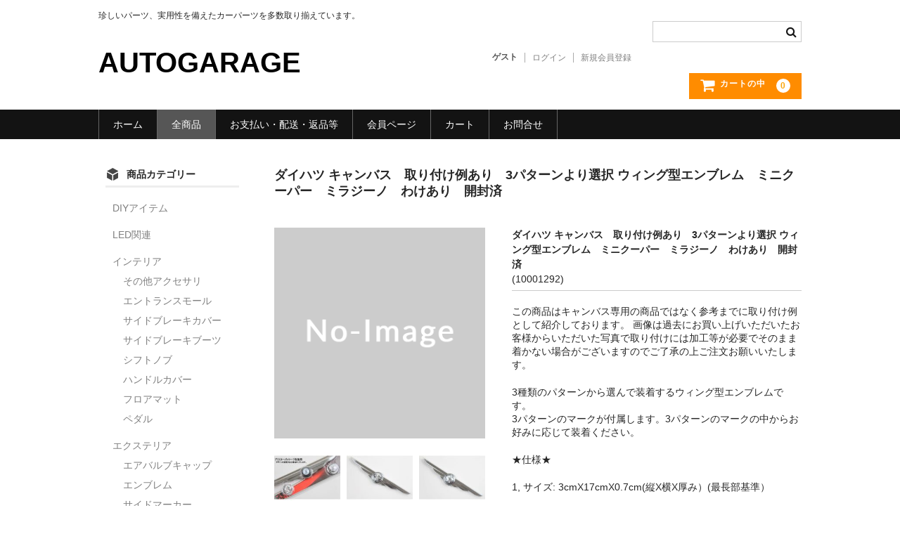

--- FILE ---
content_type: text/html; charset=UTF-8
request_url: https://autogarage11.com/2022/02/18/%E3%83%86%E3%82%B9%E3%83%88-646/
body_size: 14298
content:
<!DOCTYPE html>
<html dir="ltr" lang="ja"
	prefix="og: https://ogp.me/ns#" >

<head>
	<meta charset="UTF-8" />
	<meta name="viewport" content="width=device-width, user-scalable=no">
	<meta name="format-detection" content="telephone=no"/>

	<title>ダイハツ キャンバス 取り付け例あり 3パターンより選択 ウィング型エンブレム ミニクーパー ミラジーノ わけあり 開封済 - AUTOGARAGE</title>

		<!-- All in One SEO 4.3.9 - aioseo.com -->
		<meta name="description" content="この商品はキャンバス専用の商品ではなく参考までに取り付け例として紹介しております。 画像は過去にお買い上げいた" />
		<meta name="robots" content="max-image-preview:large" />
		<link rel="canonical" href="https://autogarage11.com/2022/02/18/%e3%83%86%e3%82%b9%e3%83%88-646/" />
		<meta name="generator" content="All in One SEO (AIOSEO) 4.3.9" />
		<meta property="og:locale" content="ja_JP" />
		<meta property="og:site_name" content="AUTOGARAGE - 珍しいパーツ、実用性を備えたカーパーツを多数取り揃えています。" />
		<meta property="og:type" content="article" />
		<meta property="og:title" content="ダイハツ キャンバス 取り付け例あり 3パターンより選択 ウィング型エンブレム ミニクーパー ミラジーノ わけあり 開封済 - AUTOGARAGE" />
		<meta property="og:description" content="この商品はキャンバス専用の商品ではなく参考までに取り付け例として紹介しております。 画像は過去にお買い上げいた" />
		<meta property="og:url" content="https://autogarage11.com/2022/02/18/%e3%83%86%e3%82%b9%e3%83%88-646/" />
		<meta property="article:published_time" content="2022-02-18T04:32:00+00:00" />
		<meta property="article:modified_time" content="2022-02-18T04:32:00+00:00" />
		<meta name="twitter:card" content="summary_large_image" />
		<meta name="twitter:title" content="ダイハツ キャンバス 取り付け例あり 3パターンより選択 ウィング型エンブレム ミニクーパー ミラジーノ わけあり 開封済 - AUTOGARAGE" />
		<meta name="twitter:description" content="この商品はキャンバス専用の商品ではなく参考までに取り付け例として紹介しております。 画像は過去にお買い上げいた" />
		<script type="application/ld+json" class="aioseo-schema">
			{"@context":"https:\/\/schema.org","@graph":[{"@type":"BlogPosting","@id":"https:\/\/autogarage11.com\/2022\/02\/18\/%e3%83%86%e3%82%b9%e3%83%88-646\/#blogposting","name":"\u30c0\u30a4\u30cf\u30c4 \u30ad\u30e3\u30f3\u30d0\u30b9 \u53d6\u308a\u4ed8\u3051\u4f8b\u3042\u308a 3\u30d1\u30bf\u30fc\u30f3\u3088\u308a\u9078\u629e \u30a6\u30a3\u30f3\u30b0\u578b\u30a8\u30f3\u30d6\u30ec\u30e0 \u30df\u30cb\u30af\u30fc\u30d1\u30fc \u30df\u30e9\u30b8\u30fc\u30ce \u308f\u3051\u3042\u308a \u958b\u5c01\u6e08 - AUTOGARAGE","headline":"\u30c0\u30a4\u30cf\u30c4 \u30ad\u30e3\u30f3\u30d0\u30b9\u3000\u53d6\u308a\u4ed8\u3051\u4f8b\u3042\u308a\u30003\u30d1\u30bf\u30fc\u30f3\u3088\u308a\u9078\u629e \u30a6\u30a3\u30f3\u30b0\u578b\u30a8\u30f3\u30d6\u30ec\u30e0\u3000\u30df\u30cb\u30af\u30fc\u30d1\u30fc\u3000\u30df\u30e9\u30b8\u30fc\u30ce\u3000\u308f\u3051\u3042\u308a\u3000\u958b\u5c01\u6e08","author":{"@id":"https:\/\/autogarage11.com\/author\/autogarage\/#author"},"publisher":{"@id":"https:\/\/autogarage11.com\/#organization"},"datePublished":"2022-02-18T04:32:00+09:00","dateModified":"2022-02-18T04:32:00+09:00","inLanguage":"ja","mainEntityOfPage":{"@id":"https:\/\/autogarage11.com\/2022\/02\/18\/%e3%83%86%e3%82%b9%e3%83%88-646\/#webpage"},"isPartOf":{"@id":"https:\/\/autogarage11.com\/2022\/02\/18\/%e3%83%86%e3%82%b9%e3%83%88-646\/#webpage"},"articleSection":"\u30a8\u30af\u30b9\u30c6\u30ea\u30a2, \u30a8\u30f3\u30d6\u30ec\u30e0, \u5168\u5546\u54c1"},{"@type":"BreadcrumbList","@id":"https:\/\/autogarage11.com\/2022\/02\/18\/%e3%83%86%e3%82%b9%e3%83%88-646\/#breadcrumblist","itemListElement":[{"@type":"ListItem","@id":"https:\/\/autogarage11.com\/#listItem","position":1,"item":{"@type":"WebPage","@id":"https:\/\/autogarage11.com\/","name":"\u30db\u30fc\u30e0","description":"\u8eca\u306e\u30d1\u30fc\u30c4\u5c02\u9580\u5e97\u3067\u3059\u3002","url":"https:\/\/autogarage11.com\/"},"nextItem":"https:\/\/autogarage11.com\/2022\/#listItem"},{"@type":"ListItem","@id":"https:\/\/autogarage11.com\/2022\/#listItem","position":2,"item":{"@type":"WebPage","@id":"https:\/\/autogarage11.com\/2022\/","name":"2022","url":"https:\/\/autogarage11.com\/2022\/"},"nextItem":"https:\/\/autogarage11.com\/2022\/02\/#listItem","previousItem":"https:\/\/autogarage11.com\/#listItem"},{"@type":"ListItem","@id":"https:\/\/autogarage11.com\/2022\/02\/#listItem","position":3,"item":{"@type":"WebPage","@id":"https:\/\/autogarage11.com\/2022\/02\/","name":"February","url":"https:\/\/autogarage11.com\/2022\/02\/"},"nextItem":"https:\/\/autogarage11.com\/2022\/02\/18\/#listItem","previousItem":"https:\/\/autogarage11.com\/2022\/#listItem"},{"@type":"ListItem","@id":"https:\/\/autogarage11.com\/2022\/02\/18\/#listItem","position":4,"item":{"@type":"WebPage","@id":"https:\/\/autogarage11.com\/2022\/02\/18\/","name":"18","url":"https:\/\/autogarage11.com\/2022\/02\/18\/"},"nextItem":"https:\/\/autogarage11.com\/2022\/02\/18\/%e3%83%86%e3%82%b9%e3%83%88-646\/#listItem","previousItem":"https:\/\/autogarage11.com\/2022\/02\/#listItem"},{"@type":"ListItem","@id":"https:\/\/autogarage11.com\/2022\/02\/18\/%e3%83%86%e3%82%b9%e3%83%88-646\/#listItem","position":5,"item":{"@type":"WebPage","@id":"https:\/\/autogarage11.com\/2022\/02\/18\/%e3%83%86%e3%82%b9%e3%83%88-646\/","name":"\u30c0\u30a4\u30cf\u30c4 \u30ad\u30e3\u30f3\u30d0\u30b9\u3000\u53d6\u308a\u4ed8\u3051\u4f8b\u3042\u308a\u30003\u30d1\u30bf\u30fc\u30f3\u3088\u308a\u9078\u629e \u30a6\u30a3\u30f3\u30b0\u578b\u30a8\u30f3\u30d6\u30ec\u30e0\u3000\u30df\u30cb\u30af\u30fc\u30d1\u30fc\u3000\u30df\u30e9\u30b8\u30fc\u30ce\u3000\u308f\u3051\u3042\u308a\u3000\u958b\u5c01\u6e08","description":"\u3053\u306e\u5546\u54c1\u306f\u30ad\u30e3\u30f3\u30d0\u30b9\u5c02\u7528\u306e\u5546\u54c1\u3067\u306f\u306a\u304f\u53c2\u8003\u307e\u3067\u306b\u53d6\u308a\u4ed8\u3051\u4f8b\u3068\u3057\u3066\u7d39\u4ecb\u3057\u3066\u304a\u308a\u307e\u3059\u3002 \u753b\u50cf\u306f\u904e\u53bb\u306b\u304a\u8cb7\u3044\u4e0a\u3052\u3044\u305f","url":"https:\/\/autogarage11.com\/2022\/02\/18\/%e3%83%86%e3%82%b9%e3%83%88-646\/"},"previousItem":"https:\/\/autogarage11.com\/2022\/02\/18\/#listItem"}]},{"@type":"Organization","@id":"https:\/\/autogarage11.com\/#organization","name":"AUTOGARAGE","url":"https:\/\/autogarage11.com\/"},{"@type":"Person","@id":"https:\/\/autogarage11.com\/author\/autogarage\/#author","url":"https:\/\/autogarage11.com\/author\/autogarage\/","name":"AUTOGARAGE","image":{"@type":"ImageObject","@id":"https:\/\/autogarage11.com\/2022\/02\/18\/%e3%83%86%e3%82%b9%e3%83%88-646\/#authorImage","url":"https:\/\/secure.gravatar.com\/avatar\/796ca4bc7e99ef1771cbdda8a398f581b2a5f3fae3d8e2ae14ab70842d3bbd34?s=96&d=mm&r=g","width":96,"height":96,"caption":"AUTOGARAGE"}},{"@type":"WebPage","@id":"https:\/\/autogarage11.com\/2022\/02\/18\/%e3%83%86%e3%82%b9%e3%83%88-646\/#webpage","url":"https:\/\/autogarage11.com\/2022\/02\/18\/%e3%83%86%e3%82%b9%e3%83%88-646\/","name":"\u30c0\u30a4\u30cf\u30c4 \u30ad\u30e3\u30f3\u30d0\u30b9 \u53d6\u308a\u4ed8\u3051\u4f8b\u3042\u308a 3\u30d1\u30bf\u30fc\u30f3\u3088\u308a\u9078\u629e \u30a6\u30a3\u30f3\u30b0\u578b\u30a8\u30f3\u30d6\u30ec\u30e0 \u30df\u30cb\u30af\u30fc\u30d1\u30fc \u30df\u30e9\u30b8\u30fc\u30ce \u308f\u3051\u3042\u308a \u958b\u5c01\u6e08 - AUTOGARAGE","description":"\u3053\u306e\u5546\u54c1\u306f\u30ad\u30e3\u30f3\u30d0\u30b9\u5c02\u7528\u306e\u5546\u54c1\u3067\u306f\u306a\u304f\u53c2\u8003\u307e\u3067\u306b\u53d6\u308a\u4ed8\u3051\u4f8b\u3068\u3057\u3066\u7d39\u4ecb\u3057\u3066\u304a\u308a\u307e\u3059\u3002 \u753b\u50cf\u306f\u904e\u53bb\u306b\u304a\u8cb7\u3044\u4e0a\u3052\u3044\u305f","inLanguage":"ja","isPartOf":{"@id":"https:\/\/autogarage11.com\/#website"},"breadcrumb":{"@id":"https:\/\/autogarage11.com\/2022\/02\/18\/%e3%83%86%e3%82%b9%e3%83%88-646\/#breadcrumblist"},"author":{"@id":"https:\/\/autogarage11.com\/author\/autogarage\/#author"},"creator":{"@id":"https:\/\/autogarage11.com\/author\/autogarage\/#author"},"datePublished":"2022-02-18T04:32:00+09:00","dateModified":"2022-02-18T04:32:00+09:00"},{"@type":"WebSite","@id":"https:\/\/autogarage11.com\/#website","url":"https:\/\/autogarage11.com\/","name":"AUTOGARAGE","description":"\u73cd\u3057\u3044\u30d1\u30fc\u30c4\u3001\u5b9f\u7528\u6027\u3092\u5099\u3048\u305f\u30ab\u30fc\u30d1\u30fc\u30c4\u3092\u591a\u6570\u53d6\u308a\u63c3\u3048\u3066\u3044\u307e\u3059\u3002","inLanguage":"ja","publisher":{"@id":"https:\/\/autogarage11.com\/#organization"}}]}
		</script>
		<!-- All in One SEO -->

<link rel="alternate" type="application/rss+xml" title="AUTOGARAGE &raquo; ダイハツ キャンバス　取り付け例あり　3パターンより選択 ウィング型エンブレム　ミニクーパー　ミラジーノ　わけあり　開封済 のコメントのフィード" href="https://autogarage11.com/2022/02/18/%e3%83%86%e3%82%b9%e3%83%88-646/feed/" />
<link rel="alternate" title="oEmbed (JSON)" type="application/json+oembed" href="https://autogarage11.com/wp-json/oembed/1.0/embed?url=https%3A%2F%2Fautogarage11.com%2F2022%2F02%2F18%2F%25e3%2583%2586%25e3%2582%25b9%25e3%2583%2588-646%2F" />
<link rel="alternate" title="oEmbed (XML)" type="text/xml+oembed" href="https://autogarage11.com/wp-json/oembed/1.0/embed?url=https%3A%2F%2Fautogarage11.com%2F2022%2F02%2F18%2F%25e3%2583%2586%25e3%2582%25b9%25e3%2583%2588-646%2F&#038;format=xml" />
		<!-- This site uses the Google Analytics by MonsterInsights plugin v8.15 - Using Analytics tracking - https://www.monsterinsights.com/ -->
		<!-- Note: MonsterInsights is not currently configured on this site. The site owner needs to authenticate with Google Analytics in the MonsterInsights settings panel. -->
					<!-- No UA code set -->
				<!-- / Google Analytics by MonsterInsights -->
		<style id='wp-img-auto-sizes-contain-inline-css' type='text/css'>
img:is([sizes=auto i],[sizes^="auto," i]){contain-intrinsic-size:3000px 1500px}
/*# sourceURL=wp-img-auto-sizes-contain-inline-css */
</style>
<style id='wp-emoji-styles-inline-css' type='text/css'>

	img.wp-smiley, img.emoji {
		display: inline !important;
		border: none !important;
		box-shadow: none !important;
		height: 1em !important;
		width: 1em !important;
		margin: 0 0.07em !important;
		vertical-align: -0.1em !important;
		background: none !important;
		padding: 0 !important;
	}
/*# sourceURL=wp-emoji-styles-inline-css */
</style>
<style id='wp-block-library-inline-css' type='text/css'>
:root{--wp-block-synced-color:#7a00df;--wp-block-synced-color--rgb:122,0,223;--wp-bound-block-color:var(--wp-block-synced-color);--wp-editor-canvas-background:#ddd;--wp-admin-theme-color:#007cba;--wp-admin-theme-color--rgb:0,124,186;--wp-admin-theme-color-darker-10:#006ba1;--wp-admin-theme-color-darker-10--rgb:0,107,160.5;--wp-admin-theme-color-darker-20:#005a87;--wp-admin-theme-color-darker-20--rgb:0,90,135;--wp-admin-border-width-focus:2px}@media (min-resolution:192dpi){:root{--wp-admin-border-width-focus:1.5px}}.wp-element-button{cursor:pointer}:root .has-very-light-gray-background-color{background-color:#eee}:root .has-very-dark-gray-background-color{background-color:#313131}:root .has-very-light-gray-color{color:#eee}:root .has-very-dark-gray-color{color:#313131}:root .has-vivid-green-cyan-to-vivid-cyan-blue-gradient-background{background:linear-gradient(135deg,#00d084,#0693e3)}:root .has-purple-crush-gradient-background{background:linear-gradient(135deg,#34e2e4,#4721fb 50%,#ab1dfe)}:root .has-hazy-dawn-gradient-background{background:linear-gradient(135deg,#faaca8,#dad0ec)}:root .has-subdued-olive-gradient-background{background:linear-gradient(135deg,#fafae1,#67a671)}:root .has-atomic-cream-gradient-background{background:linear-gradient(135deg,#fdd79a,#004a59)}:root .has-nightshade-gradient-background{background:linear-gradient(135deg,#330968,#31cdcf)}:root .has-midnight-gradient-background{background:linear-gradient(135deg,#020381,#2874fc)}:root{--wp--preset--font-size--normal:16px;--wp--preset--font-size--huge:42px}.has-regular-font-size{font-size:1em}.has-larger-font-size{font-size:2.625em}.has-normal-font-size{font-size:var(--wp--preset--font-size--normal)}.has-huge-font-size{font-size:var(--wp--preset--font-size--huge)}.has-text-align-center{text-align:center}.has-text-align-left{text-align:left}.has-text-align-right{text-align:right}.has-fit-text{white-space:nowrap!important}#end-resizable-editor-section{display:none}.aligncenter{clear:both}.items-justified-left{justify-content:flex-start}.items-justified-center{justify-content:center}.items-justified-right{justify-content:flex-end}.items-justified-space-between{justify-content:space-between}.screen-reader-text{border:0;clip-path:inset(50%);height:1px;margin:-1px;overflow:hidden;padding:0;position:absolute;width:1px;word-wrap:normal!important}.screen-reader-text:focus{background-color:#ddd;clip-path:none;color:#444;display:block;font-size:1em;height:auto;left:5px;line-height:normal;padding:15px 23px 14px;text-decoration:none;top:5px;width:auto;z-index:100000}html :where(.has-border-color){border-style:solid}html :where([style*=border-top-color]){border-top-style:solid}html :where([style*=border-right-color]){border-right-style:solid}html :where([style*=border-bottom-color]){border-bottom-style:solid}html :where([style*=border-left-color]){border-left-style:solid}html :where([style*=border-width]){border-style:solid}html :where([style*=border-top-width]){border-top-style:solid}html :where([style*=border-right-width]){border-right-style:solid}html :where([style*=border-bottom-width]){border-bottom-style:solid}html :where([style*=border-left-width]){border-left-style:solid}html :where(img[class*=wp-image-]){height:auto;max-width:100%}:where(figure){margin:0 0 1em}html :where(.is-position-sticky){--wp-admin--admin-bar--position-offset:var(--wp-admin--admin-bar--height,0px)}@media screen and (max-width:600px){html :where(.is-position-sticky){--wp-admin--admin-bar--position-offset:0px}}
/*# sourceURL=/wp-includes/css/dist/block-library/common.min.css */
</style>
<style id='classic-theme-styles-inline-css' type='text/css'>
/*! This file is auto-generated */
.wp-block-button__link{color:#fff;background-color:#32373c;border-radius:9999px;box-shadow:none;text-decoration:none;padding:calc(.667em + 2px) calc(1.333em + 2px);font-size:1.125em}.wp-block-file__button{background:#32373c;color:#fff;text-decoration:none}
/*# sourceURL=/wp-includes/css/classic-themes.min.css */
</style>
<link rel='stylesheet' id='wc-basic-style-css' href='https://autogarage11.com/wp-content/themes/welcart_basic/style.css?ver=1.0' type='text/css' media='all' />
<link rel='stylesheet' id='font-awesome-css' href='https://autogarage11.com/wp-content/themes/welcart_basic/font-awesome/font-awesome.min.css?ver=1.0' type='text/css' media='all' />
<link rel='stylesheet' id='luminous-basic-css-css' href='https://autogarage11.com/wp-content/themes/welcart_basic/css/luminous-basic.css?ver=1.0' type='text/css' media='all' />
<link rel='stylesheet' id='usces_default_css-css' href='https://autogarage11.com/wp-content/plugins/usc-e-shop/css/usces_default.css?ver=2.8.23.2309251' type='text/css' media='all' />
<link rel='stylesheet' id='dashicons-css' href='https://autogarage11.com/wp-includes/css/dashicons.min.css?ver=6.9' type='text/css' media='all' />
<link rel='stylesheet' id='theme_cart_css-css' href='https://autogarage11.com/wp-content/themes/welcart_basic/usces_cart.css?ver=2.8.23.2309251' type='text/css' media='all' />
<script type="text/javascript" src="https://autogarage11.com/wp-includes/js/jquery/jquery.min.js?ver=3.7.1" id="jquery-core-js"></script>
<script type="text/javascript" src="https://autogarage11.com/wp-includes/js/jquery/jquery-migrate.min.js?ver=3.4.1" id="jquery-migrate-js"></script>
<script type="text/javascript" src="https://autogarage11.com/wp-content/themes/welcart_basic/js/front-customized.js?ver=1.0" id="wc-basic-js-js"></script>
<link rel="https://api.w.org/" href="https://autogarage11.com/wp-json/" /><link rel="alternate" title="JSON" type="application/json" href="https://autogarage11.com/wp-json/wp/v2/posts/6034" /><link rel="EditURI" type="application/rsd+xml" title="RSD" href="https://autogarage11.com/xmlrpc.php?rsd" />
<meta name="generator" content="WordPress 6.9" />
<link rel='shortlink' href='https://autogarage11.com/?p=6034' />

<meta property="og:title" content="ダイハツ キャンバス　取り付け例あり　3パターンより選択 ウィング型エンブレム　ミニクーパー　ミラジーノ　わけあり　開封済">
<meta property="og:type" content="product">
<meta property="og:description" content="ダイハツ キャンバス　取り付け例あり　3パターンより選択 ウィング型エンブレム　ミニクーパー　ミラジーノ　わけあり　開封済">
<meta property="og:url" content="https://autogarage11.com/2022/02/18/%e3%83%86%e3%82%b9%e3%83%88-646/">
<meta property="og:image" content="">
<meta property="og:site_name" content="AUTOGARAGE"><link rel="icon" href="https://autogarage11.com/wp-content/uploads/2022/02/cropped-image-1-32x32.png" sizes="32x32" />
<link rel="icon" href="https://autogarage11.com/wp-content/uploads/2022/02/cropped-image-1-192x192.png" sizes="192x192" />
<link rel="apple-touch-icon" href="https://autogarage11.com/wp-content/uploads/2022/02/cropped-image-1-180x180.png" />
<meta name="msapplication-TileImage" content="https://autogarage11.com/wp-content/uploads/2022/02/cropped-image-1-270x270.png" />
</head>

<body class="wp-singular post-template-default single single-post postid-6034 single-format-standard wp-theme-welcart_basic">

	
	<header id="masthead" class="site-header" role="banner">

		<div class="inner cf">

			<p class="site-description">珍しいパーツ、実用性を備えたカーパーツを多数取り揃えています。</p>
						<div class="site-title"><a href="https://autogarage11.com/" title="AUTOGARAGE" rel="home">AUTOGARAGE</a></div>

						
			<div class="snav cf">

				<div class="search-box">
					<i class="fa fa-search"></i>
					<form role="search" method="get" action="https://autogarage11.com/" >
		<div class="s-box">
			<input type="text" value="" name="s" id="head-s-text" class="search-text" />
			<input type="submit" id="head-s-submit" class="searchsubmit" value="&#xf002;" />
		</div>
    </form>				
				</div>

								<div class="membership">
					<i class="fa fa-user"></i>
					<ul class="cf">
																			<li>ゲスト</li>
							<li><a href="https://autogarage11.com/usces-member/?usces_page=login" class="usces_login_a">ログイン</a></li>
							<li><a href="https://autogarage11.com/usces-member/?usces_page=newmember">新規会員登録</a></li>
																	</ul>
				</div>
				
				<div class="incart-btn">
					<a href="https://autogarage11.com/usces-cart/"><i class="fa fa-shopping-cart"><span>カートの中</span></i><span class="total-quant">0</span></a>
				</div>
			</div><!-- .snav -->

			
		</div><!-- .inner -->

		
		<nav id="site-navigation" class="main-navigation" role="navigation">
			<label for="panel"><span></span></label>
			<input type="checkbox" id="panel" class="on-off" />
			<div class="nav-menu-open"><ul id="menu-%e6%96%b0%e3%83%a1%e3%83%8b%e3%83%a5%e3%83%bc" class="header-nav-container cf"><li id="menu-item-173" class="menu-item menu-item-type-custom menu-item-object-custom menu-item-home menu-item-173"><a href="https://autogarage11.com/">ホーム</a></li>
<li id="menu-item-7005" class="menu-item menu-item-type-taxonomy menu-item-object-category current-post-ancestor current-menu-parent current-post-parent menu-item-has-children menu-item-7005"><a href="https://autogarage11.com/category/item/">全商品</a>
<ul class="sub-menu">
	<li id="menu-item-7006" class="menu-item menu-item-type-taxonomy menu-item-object-category current-post-ancestor current-menu-parent current-post-parent menu-item-7006"><a href="https://autogarage11.com/category/item/itemgenre/%e3%82%a8%e3%82%af%e3%82%b9%e3%83%86%e3%83%aa%e3%82%a2/">エクステリア</a></li>
	<li id="menu-item-7007" class="menu-item menu-item-type-taxonomy menu-item-object-category menu-item-7007"><a href="https://autogarage11.com/category/item/itemgenre/%e3%82%a4%e3%83%b3%e3%83%86%e3%83%aa%e3%82%a2/">インテリア</a></li>
</ul>
</li>
<li id="menu-item-165" class="menu-item menu-item-type-post_type menu-item-object-page menu-item-165"><a href="https://autogarage11.com/%e3%81%8a%e6%94%af%e6%89%95%e6%96%b9%e6%b3%95/">お支払い・配送・返品等</a></li>
<li id="menu-item-166" class="menu-item menu-item-type-post_type menu-item-object-page menu-item-166"><a href="https://autogarage11.com/usces-member/">会員ページ</a></li>
<li id="menu-item-168" class="menu-item menu-item-type-post_type menu-item-object-page menu-item-168"><a href="https://autogarage11.com/usces-cart/">カート</a></li>
<li id="menu-item-164" class="menu-item menu-item-type-post_type menu-item-object-page menu-item-164"><a href="https://autogarage11.com/%e3%81%8a%e5%95%8f%e5%90%88%e3%81%9b/">お問合せ</a></li>
</ul></div>		</nav><!-- #site-navigation -->

		
	</header><!-- #masthead -->

	
	
	<div id="main" class="wrapper two-column left-set">

<div id="primary" class="site-content">
	<div id="content" role="main">

	
		<article class="post-6034 post type-post status-publish format-standard category-20 category-26 category-item" id="post-6034">

			<header class="item-header">
				<h1 class="item_page_title">ダイハツ キャンバス　取り付け例あり　3パターンより選択 ウィング型エンブレム　ミニクーパー　ミラジーノ　わけあり　開封済</h1>
			</header><!-- .item-header -->

			<div class="storycontent">

									
				<div id="itempage">

					<div id="img-box">

						<div class="itemimg">
							<a href="" ><img width="48" height="64" src="https://autogarage11.com/wp-content/themes/welcart_basic/images/crystal/default.png" class="attachment-335x335 size-335x335" alt="10001292" decoding="async" /></a>
													</div>

												<div class="itemsubimg">
													<a href="https://autogarage11.com/wp-content/uploads/2023/06/10001292__2.jpg" ><img width="135" height="135" src="https://autogarage11.com/wp-content/uploads/2023/06/10001292__2-150x150.jpg" class="attachment-135x135 size-135x135" alt="10001292" decoding="async" srcset="https://autogarage11.com/wp-content/uploads/2023/06/10001292__2-150x150.jpg 150w, https://autogarage11.com/wp-content/uploads/2023/06/10001292__2-300x300.jpg 300w, https://autogarage11.com/wp-content/uploads/2023/06/10001292__2.jpg 600w" sizes="(max-width: 135px) 100vw, 135px" /></a>
													<a href="https://autogarage11.com/wp-content/uploads/2023/06/10001292__3.jpg" ><img width="135" height="135" src="https://autogarage11.com/wp-content/uploads/2023/06/10001292__3-150x150.jpg" class="attachment-135x135 size-135x135" alt="10001292" decoding="async" srcset="https://autogarage11.com/wp-content/uploads/2023/06/10001292__3-150x150.jpg 150w, https://autogarage11.com/wp-content/uploads/2023/06/10001292__3-300x300.jpg 300w, https://autogarage11.com/wp-content/uploads/2023/06/10001292__3.jpg 600w" sizes="(max-width: 135px) 100vw, 135px" /></a>
													<a href="https://autogarage11.com/wp-content/uploads/2023/06/10001292__4.jpg" ><img width="135" height="135" src="https://autogarage11.com/wp-content/uploads/2023/06/10001292__4-150x150.jpg" class="attachment-135x135 size-135x135" alt="10001292" decoding="async" loading="lazy" srcset="https://autogarage11.com/wp-content/uploads/2023/06/10001292__4-150x150.jpg 150w, https://autogarage11.com/wp-content/uploads/2023/06/10001292__4-300x300.jpg 300w, https://autogarage11.com/wp-content/uploads/2023/06/10001292__4.jpg 600w" sizes="auto, (max-width: 135px) 100vw, 135px" /></a>
													<a href="https://autogarage11.com/wp-content/uploads/2023/06/10001292__5.jpg" ><img width="135" height="135" src="https://autogarage11.com/wp-content/uploads/2023/06/10001292__5-150x150.jpg" class="attachment-135x135 size-135x135" alt="10001292" decoding="async" loading="lazy" srcset="https://autogarage11.com/wp-content/uploads/2023/06/10001292__5-150x150.jpg 150w, https://autogarage11.com/wp-content/uploads/2023/06/10001292__5-300x300.jpg 300w, https://autogarage11.com/wp-content/uploads/2023/06/10001292__5.jpg 600w" sizes="auto, (max-width: 135px) 100vw, 135px" /></a>
												</div>
						
					</div><!-- #img-box -->

					<div class="detail-box">
						<h2 class="item-name">ダイハツ キャンバス　取り付け例あり　3パターンより選択 ウィング型エンブレム　ミニクーパー　ミラジーノ　わけあり　開封済</h2>
						<div class="itemcode">(10001292)</div>
												<div class="item-description">
							<p>この商品はキャンバス専用の商品ではなく参考までに取り付け例として紹介しております。 画像は過去にお買い上げいただいたお客様からいただいた写真で取り付けには加工等が必要でそのまま 着かない場合がございますのでご了承の上ご注文お願いいたします。</p>
<p>3種類のパターンから選んで装着するウィング型エンブレムです。<br />
3パターンのマークが付属します。3パターンのマークの中からお好みに応じて装着ください。</p>
<p>★仕様★</p>
<p>1, サイズ: 3cmX17cmX0.7cm(縦X横X厚み）(最長部基準）</p>
<p>2, 素材：プラスチック</p>
<p>3, 裏面の両面テープで簡単取り付けできます。</p>
<p>4, 値段重視の方は普通郵便発送が可能です。（ただし輸送時の破損紛失時補償はございませんのでご承知の上ご指定ください。）代引きの場合は普通郵便代引きが一番お安い発送方法となります。</p>
						</div>

											</div><!-- .detail-box -->

					<div class="item-info">

						
						<form action="https://autogarage11.com/usces-cart/" method="post">

													<div class="skuform">
								
								
								
								<div class="field">
									<div class="zaikostatus">在庫状態 : 在庫有り</div>

									
									<div class="field_price">
																			¥1,380<em class="tax">（税込）</em>									</div>
																	</div>

																<div class="c-box">
									<span class="quantity">数量<input name="quant[6034][1]" type="text" id="quant[6034][1]" class="skuquantity" value="1" onKeyDown="if (event.keyCode == 13) {return false;}" /></span>
									<span class="cart-button"><input name="zaikonum[6034][1]" type="hidden" id="zaikonum[6034][1]" value="94" />
<input name="zaiko[6034][1]" type="hidden" id="zaiko[6034][1]" value="0" />
<input name="gptekiyo[6034][1]" type="hidden" id="gptekiyo[6034][1]" value="0" />
<input name="skuPrice[6034][1]" type="hidden" id="skuPrice[6034][1]" value="1380" />
<input name="inCart[6034][1]" type="submit" id="inCart[6034][1]" class="skubutton" value="&#xf07a;&nbsp;&nbsp;カートへ入れる" onclick="return uscesCart.intoCart( '6034','1' )" /><input name="usces_referer" type="hidden" value="/2022/02/18/%E3%83%86%E3%82%B9%E3%83%88-646/" />
</span>
								</div>
																<div class="error_message"></div>
							</div><!-- .skuform -->
						
													</form>
						
					</div><!-- .item-info -->

					
				</div><!-- #itemspage -->
			</div><!-- .storycontent -->

		</article>

	
	</div><!-- #content -->
</div><!-- #primary -->


<aside id="secondary" class="widget-area" role="complementary">


	<section id="welcart_category-3" class="widget widget_welcart_category"><h3 class="widget_title"><img src="https://autogarage11.com/wp-content/themes/welcart_basic/images/category.png" alt="商品カテゴリー" />商品カテゴリー</h3>
		<ul class="ucart_widget_body">
			<li class="cat-item cat-item-29"><a href="https://autogarage11.com/category/item/itemgenre/diy%e3%82%a2%e3%82%a4%e3%83%86%e3%83%a0/">DIYアイテム</a>
</li>
	<li class="cat-item cat-item-30"><a href="https://autogarage11.com/category/item/itemgenre/led%e9%96%a2%e9%80%a3/">LED関連</a>
</li>
	<li class="cat-item cat-item-10"><a href="https://autogarage11.com/category/item/itemgenre/%e3%82%a4%e3%83%b3%e3%83%86%e3%83%aa%e3%82%a2/">インテリア</a>
<ul class='children'>
	<li class="cat-item cat-item-19"><a href="https://autogarage11.com/category/item/itemgenre/%e3%82%a4%e3%83%b3%e3%83%86%e3%83%aa%e3%82%a2/%e3%81%9d%e3%81%ae%e4%bb%96%e3%82%a2%e3%82%af%e3%82%bb%e3%82%b5%e3%83%aa/">その他アクセサリ</a>
</li>
	<li class="cat-item cat-item-17"><a href="https://autogarage11.com/category/item/itemgenre/%e3%82%a4%e3%83%b3%e3%83%86%e3%83%aa%e3%82%a2/%e3%82%a8%e3%83%b3%e3%83%88%e3%83%a9%e3%83%b3%e3%82%b9%e3%83%a2%e3%83%bc%e3%83%ab/">エントランスモール</a>
</li>
	<li class="cat-item cat-item-13"><a href="https://autogarage11.com/category/item/itemgenre/%e3%82%a4%e3%83%b3%e3%83%86%e3%83%aa%e3%82%a2/%e3%82%b5%e3%82%a4%e3%83%89%e3%83%96%e3%83%ac%e3%83%bc%e3%82%ad%e3%82%ab%e3%83%90%e3%83%bc/">サイドブレーキカバー</a>
</li>
	<li class="cat-item cat-item-14"><a href="https://autogarage11.com/category/item/itemgenre/%e3%82%a4%e3%83%b3%e3%83%86%e3%83%aa%e3%82%a2/%e3%82%b5%e3%82%a4%e3%83%89%e3%83%96%e3%83%ac%e3%83%bc%e3%82%ad%e3%83%96%e3%83%bc%e3%83%84/">サイドブレーキブーツ</a>
</li>
	<li class="cat-item cat-item-11"><a href="https://autogarage11.com/category/item/itemgenre/%e3%82%a4%e3%83%b3%e3%83%86%e3%83%aa%e3%82%a2/%e3%82%b7%e3%83%95%e3%83%88%e3%83%8e%e3%83%96/">シフトノブ</a>
</li>
	<li class="cat-item cat-item-16"><a href="https://autogarage11.com/category/item/itemgenre/%e3%82%a4%e3%83%b3%e3%83%86%e3%83%aa%e3%82%a2/%e3%83%8f%e3%83%b3%e3%83%89%e3%83%ab%e3%82%ab%e3%83%90%e3%83%bc/">ハンドルカバー</a>
</li>
	<li class="cat-item cat-item-18"><a href="https://autogarage11.com/category/item/itemgenre/%e3%82%a4%e3%83%b3%e3%83%86%e3%83%aa%e3%82%a2/%e3%83%95%e3%83%ad%e3%82%a2%e3%83%9e%e3%83%83%e3%83%88/">フロアマット</a>
</li>
	<li class="cat-item cat-item-12"><a href="https://autogarage11.com/category/item/itemgenre/%e3%82%a4%e3%83%b3%e3%83%86%e3%83%aa%e3%82%a2/%e3%83%9a%e3%83%80%e3%83%ab/">ペダル</a>
</li>
</ul>
</li>
	<li class="cat-item cat-item-20"><a href="https://autogarage11.com/category/item/itemgenre/%e3%82%a8%e3%82%af%e3%82%b9%e3%83%86%e3%83%aa%e3%82%a2/">エクステリア</a>
<ul class='children'>
	<li class="cat-item cat-item-21"><a href="https://autogarage11.com/category/item/itemgenre/%e3%82%a8%e3%82%af%e3%82%b9%e3%83%86%e3%83%aa%e3%82%a2/%e3%82%a8%e3%82%a2%e3%83%90%e3%83%ab%e3%83%96%e3%82%ad%e3%83%a3%e3%83%83%e3%83%97/">エアバルブキャップ</a>
</li>
	<li class="cat-item cat-item-26"><a href="https://autogarage11.com/category/item/itemgenre/%e3%82%a8%e3%82%af%e3%82%b9%e3%83%86%e3%83%aa%e3%82%a2/%e3%82%a8%e3%83%b3%e3%83%96%e3%83%ac%e3%83%a0/">エンブレム</a>
</li>
	<li class="cat-item cat-item-24"><a href="https://autogarage11.com/category/item/itemgenre/%e3%82%a8%e3%82%af%e3%82%b9%e3%83%86%e3%83%aa%e3%82%a2/%e3%82%b5%e3%82%a4%e3%83%89%e3%83%9e%e3%83%bc%e3%82%ab%e3%83%bc/">サイドマーカー</a>
</li>
	<li class="cat-item cat-item-25"><a href="https://autogarage11.com/category/item/itemgenre/%e3%82%a8%e3%82%af%e3%82%b9%e3%83%86%e3%83%aa%e3%82%a2/%e3%83%80%e3%82%af%e3%83%88/">ダクト</a>
</li>
</ul>
</li>
		</ul>

		</section><section id="welcart_calendar-3" class="widget widget_welcart_calendar"><h3 class="widget_title"><img src="https://autogarage11.com/wp-content/themes/welcart_basic/images/calendar.png" alt="営業日カレンダー" />営業日カレンダー</h3>
		<ul class="ucart_calendar_body ucart_widget_body"><li>
		<div class="this-month">
<table cellspacing="0" class="usces_calendar">
<caption>今月(2026年1月)</caption>
<thead>
	<tr>
		<th>日</th>
		<th>月</th>
		<th>火</th>
		<th>水</th>
		<th>木</th>
		<th>金</th>
		<th>土</th>
	</tr>
</thead>
<tbody>
	<tr>
			<td>&nbsp;</td>
					<td>&nbsp;</td>
					<td>&nbsp;</td>
					<td>&nbsp;</td>
					<td >1</td>
					<td >2</td>
					<td >3</td>
				</tr>
	<tr>
			<td >4</td>
					<td >5</td>
					<td >6</td>
					<td >7</td>
					<td >8</td>
					<td >9</td>
					<td >10</td>
				</tr>
	<tr>
			<td >11</td>
					<td >12</td>
					<td >13</td>
					<td >14</td>
					<td >15</td>
					<td >16</td>
					<td >17</td>
				</tr>
	<tr>
			<td >18</td>
					<td >19</td>
					<td >20</td>
					<td >21</td>
					<td >22</td>
					<td >23</td>
					<td >24</td>
				</tr>
	<tr>
			<td >25</td>
					<td >26</td>
					<td >27</td>
					<td >28</td>
					<td >29</td>
					<td >30</td>
					<td  class="businesstoday">31</td>
				</tr>
</tbody>
</table>
</div>
<div class="next-month">
<table cellspacing="0" class="usces_calendar">
<caption>翌月(2026年2月)</caption>
<thead>
	<tr>
		<th>日</th>
		<th>月</th>
		<th>火</th>
		<th>水</th>
		<th>木</th>
		<th>金</th>
		<th>土</th>
	</tr>
</thead>
<tbody>
	<tr>
			<td >1</td>
					<td >2</td>
					<td >3</td>
					<td >4</td>
					<td >5</td>
					<td >6</td>
					<td >7</td>
				</tr>
	<tr>
			<td >8</td>
					<td >9</td>
					<td >10</td>
					<td >11</td>
					<td >12</td>
					<td >13</td>
					<td >14</td>
				</tr>
	<tr>
			<td >15</td>
					<td >16</td>
					<td >17</td>
					<td >18</td>
					<td >19</td>
					<td >20</td>
					<td >21</td>
				</tr>
	<tr>
			<td >22</td>
					<td >23</td>
					<td >24</td>
					<td >25</td>
					<td >26</td>
					<td >27</td>
					<td >28</td>
				</tr>
</tbody>
</table>
</div>
(<span class="business_days_exp_box businessday">&nbsp;&nbsp;&nbsp;&nbsp;</span>&nbsp;&nbsp;発送業務休日)
		</li></ul>

		</section>	
</aside><!-- #secondary -->
</div><!-- #main -->
	
	
		
		<div id="toTop" class="wrap fixed"><a href="#masthead"><i class="fa fa-chevron-circle-up"></i></a></div>
	
		
	<footer id="colophon" role="contentinfo">
	
			
		<nav id="site-info" class="footer-navigation">
			
			
			<div id="footer">
<tr><td  style="width:50%;">
<p>||決済方法||</p>
以下のお支払方法がお選びいただけます。<br>
<p>【銀行振込】<br>
【郵便振替】<br>
【代金引換】</p>
<br>
<p>||配送について||<br>
	【業者】ヤマト運輸or佐川急便or日本郵便<br>
【商品発送のタイミング】<br>
特にご指定がない場合、<br>
銀行振込，郵便振替<br>
	⇒ご入金確認後、3営業日以内に発送いたします。<br>
代金引換<br>
	⇒ご注文確認後、2営業日以内に発送いたします。<br>
<span>【配送希望時間帯をご指定出来ます】</span></p>
<p class="mgt5"><img src="https://image.rakuten.co.jp/autogarage/cabinet/top/footer-time.gif" alt="配送時間" width="70%"></p>
		
		
		
		</td><br>
<td  style="width:50%;">
<p>||返品・キャンセルについて||<br>
お客様都合による商品の返品・キャンセル若しくは交換は承っておりません。<br>
但し、次の場合はこの限りではありません。<br>
　 a. 商品製造上の不良があった場合<br>
　 b. ご注文と異なる商品が配送された場合<br>
　 c. 配送中に商品が破損、汚損していた場合<br>
尚、このような場合、お手数ですが商品到着後7日以内に当店宛てにお申し出下さい。 <br>
代替品がある場合には、商品交換とさせていただきます。<br>
また、不良品の返送及び代替品発送に関わる送料につきましては、当店負担と致します。 </p>
<br>
	<p>||AUTOGARAGEについて||</p>
<p class="shoptime">営業時間：10時～18時</p>
<p class="mgt20">株式会社アウトイン<br>
〒632-0018 奈良県天理市別所町193-1<br>
TEL:<span>050-3506-6309</span> FAX:050-3506-6309<br>
店舗運営責任者:外内　正登<br>
店舗セキュリティ責任者:外内正登<br>
店舗連絡先:info@autogarage11.com
		</td>
	
				</table>
				<br><br></div>
			
			
			
			
			<div class="menu-%e6%96%b0%e3%83%a1%e3%83%8b%e3%83%a5%e3%83%bc-container"><ul id="menu-%e6%96%b0%e3%83%a1%e3%83%8b%e3%83%a5%e3%83%bc-1" class="footer-menu cf"><li class="menu-item menu-item-type-custom menu-item-object-custom menu-item-home menu-item-173"><a href="https://autogarage11.com/">ホーム</a></li>
<li class="menu-item menu-item-type-taxonomy menu-item-object-category current-post-ancestor current-menu-parent current-post-parent menu-item-has-children menu-item-7005"><a href="https://autogarage11.com/category/item/">全商品</a>
<ul class="sub-menu">
	<li class="menu-item menu-item-type-taxonomy menu-item-object-category current-post-ancestor current-menu-parent current-post-parent menu-item-7006"><a href="https://autogarage11.com/category/item/itemgenre/%e3%82%a8%e3%82%af%e3%82%b9%e3%83%86%e3%83%aa%e3%82%a2/">エクステリア</a></li>
	<li class="menu-item menu-item-type-taxonomy menu-item-object-category menu-item-7007"><a href="https://autogarage11.com/category/item/itemgenre/%e3%82%a4%e3%83%b3%e3%83%86%e3%83%aa%e3%82%a2/">インテリア</a></li>
</ul>
</li>
<li class="menu-item menu-item-type-post_type menu-item-object-page menu-item-165"><a href="https://autogarage11.com/%e3%81%8a%e6%94%af%e6%89%95%e6%96%b9%e6%b3%95/">お支払い・配送・返品等</a></li>
<li class="menu-item menu-item-type-post_type menu-item-object-page menu-item-166"><a href="https://autogarage11.com/usces-member/">会員ページ</a></li>
<li class="menu-item menu-item-type-post_type menu-item-object-page menu-item-168"><a href="https://autogarage11.com/usces-cart/">カート</a></li>
<li class="menu-item menu-item-type-post_type menu-item-object-page menu-item-164"><a href="https://autogarage11.com/%e3%81%8a%e5%95%8f%e5%90%88%e3%81%9b/">お問合せ</a></li>
</ul></div>		</nav>	
		
		<p class="copyright">Copyright © 2022 AUTOGARAGE. All Rights Reserved.</p>
	
	</footer><!-- #colophon -->
	
	<script type="speculationrules">
{"prefetch":[{"source":"document","where":{"and":[{"href_matches":"/*"},{"not":{"href_matches":["/wp-*.php","/wp-admin/*","/wp-content/uploads/*","/wp-content/*","/wp-content/plugins/*","/wp-content/themes/welcart_basic/*","/*\\?(.+)"]}},{"not":{"selector_matches":"a[rel~=\"nofollow\"]"}},{"not":{"selector_matches":".no-prefetch, .no-prefetch a"}}]},"eagerness":"conservative"}]}
</script>
	<script type='text/javascript'>
		uscesL10n = {
			
			'ajaxurl': "https://autogarage11.com/wp-admin/admin-ajax.php",
			'loaderurl': "https://autogarage11.com/wp-content/plugins/usc-e-shop/images/loading.gif",
			'post_id': "6034",
			'cart_number': "6",
			'is_cart_row': false,
			'opt_esse': new Array(  ),
			'opt_means': new Array(  ),
			'mes_opts': new Array(  ),
			'key_opts': new Array(  ),
			'previous_url': "https://autogarage11.com",
			'itemRestriction': "0",
			'itemOrderAcceptable': "0",
			'uscespage': "",
			'uscesid': "MDQyMzc3NjA0OTBkMmFkNWE1OGEyMTdlNDhmNzRmMDJmMzdjNmU2OWViMmVmNTE3X2FjdGluZ18wX0E%3D",
			'wc_nonce': "f60def4614"
		}
	</script>
	<script type='text/javascript' src='https://autogarage11.com/wp-content/plugins/usc-e-shop/js/usces_cart.js'></script>
	<script type='text/javascript'>
	(function($) {
	uscesCart = {
		intoCart : function (post_id, sku) {
			var zaikonum = $("[id='zaikonum["+post_id+"]["+sku+"]']").val();
			var zaiko = $("[id='zaiko["+post_id+"]["+sku+"]']").val();
			if( ( uscesL10n.itemOrderAcceptable != '1' && zaiko != '0' && zaiko != '1' ) || ( uscesL10n.itemOrderAcceptable != '1' && parseInt(zaikonum) == 0 ) ){
				alert('只今在庫切れです。');
				return false;
			}

			var mes = '';
			if( $("[id='quant["+post_id+"]["+sku+"]']").length ){
				var quant = $("[id='quant["+post_id+"]["+sku+"]']").val();
				if( quant == '0' || quant == '' || !(uscesCart.isNum(quant))){
					mes += "数量を正しく入力してください。\n";
				}
				var checknum = '';
				var checkmode = '';
				if( parseInt(uscesL10n.itemRestriction) <= parseInt(zaikonum) && uscesL10n.itemRestriction != '' && uscesL10n.itemRestriction != '0' && zaikonum != '' ) {
					checknum = uscesL10n.itemRestriction;
					checkmode ='rest';
				} else if( uscesL10n.itemOrderAcceptable != '1' && parseInt(uscesL10n.itemRestriction) > parseInt(zaikonum) && uscesL10n.itemRestriction != '' && uscesL10n.itemRestriction != '0' && zaikonum != '' ) {
					checknum = zaikonum;
					checkmode ='zaiko';
				} else if( uscesL10n.itemOrderAcceptable != '1' && (uscesL10n.itemRestriction == '' || uscesL10n.itemRestriction == '0') && zaikonum != '' ) {
					checknum = zaikonum;
					checkmode ='zaiko';
				} else if( uscesL10n.itemRestriction != '' && uscesL10n.itemRestriction != '0' && ( zaikonum == '' || zaikonum == '0' || parseInt(uscesL10n.itemRestriction) > parseInt(zaikonum) ) ) {
					checknum = uscesL10n.itemRestriction;
					checkmode ='rest';
				}

				if( parseInt(quant) > parseInt(checknum) && checknum != '' ){
					if(checkmode == 'rest'){
						mes += 'この商品は一度に'+checknum+'までの数量制限があります。'+"\n";
					}else{
						mes += 'この商品の在庫は残り'+checknum+'です。'+"\n";
					}
				}
			}
			for(i=0; i<uscesL10n.key_opts.length; i++){
				if( uscesL10n.opt_esse[i] == '1' ){
					var skuob = $("[id='itemOption["+post_id+"]["+sku+"]["+uscesL10n.key_opts[i]+"]']");
					var itemOption = "itemOption["+post_id+"]["+sku+"]["+uscesL10n.key_opts[i]+"]";
					var opt_obj_radio = $(":radio[name*='"+itemOption+"']");
					var opt_obj_checkbox = $(":checkbox[name*='"+itemOption+"']:checked");

					if( uscesL10n.opt_means[i] == '3' ){

						if( !opt_obj_radio.is(':checked') ){
							mes += uscesL10n.mes_opts[i]+"\n";
						}

					}else if( uscesL10n.opt_means[i] == '4' ){

						if( !opt_obj_checkbox.length ){
							mes += uscesL10n.mes_opts[i]+"\n";
						}

					}else{

						if( skuob.length ){
							if( uscesL10n.opt_means[i] == 0 && skuob.val() == '#NONE#' ){
								mes += uscesL10n.mes_opts[i]+"\n";
							}else if( uscesL10n.opt_means[i] == 1 && ( skuob.val() == '' || skuob.val() == '#NONE#' ) ){
								mes += uscesL10n.mes_opts[i]+"\n";
							}else if( uscesL10n.opt_means[i] >= 2 && skuob.val() == '' ){
								mes += uscesL10n.mes_opts[i]+"\n";
							}
						}
					}
				}
			}

						
			if( mes != '' ){
				alert( mes );
				return false;
			}else{
				return true;
			}
		},

		isNum : function (num) {
			if (num.match(/[^0-9]/g)) {
				return false;
			}
			return true;
		}
	};
	})(jQuery);
	</script>
<!-- Welcart version : v2.8.23.2309251 -->
<!-- Type Basic : v1.4.3 -->
<style id='global-styles-inline-css' type='text/css'>
:root{--wp--preset--aspect-ratio--square: 1;--wp--preset--aspect-ratio--4-3: 4/3;--wp--preset--aspect-ratio--3-4: 3/4;--wp--preset--aspect-ratio--3-2: 3/2;--wp--preset--aspect-ratio--2-3: 2/3;--wp--preset--aspect-ratio--16-9: 16/9;--wp--preset--aspect-ratio--9-16: 9/16;--wp--preset--color--black: #000000;--wp--preset--color--cyan-bluish-gray: #abb8c3;--wp--preset--color--white: #ffffff;--wp--preset--color--pale-pink: #f78da7;--wp--preset--color--vivid-red: #cf2e2e;--wp--preset--color--luminous-vivid-orange: #ff6900;--wp--preset--color--luminous-vivid-amber: #fcb900;--wp--preset--color--light-green-cyan: #7bdcb5;--wp--preset--color--vivid-green-cyan: #00d084;--wp--preset--color--pale-cyan-blue: #8ed1fc;--wp--preset--color--vivid-cyan-blue: #0693e3;--wp--preset--color--vivid-purple: #9b51e0;--wp--preset--gradient--vivid-cyan-blue-to-vivid-purple: linear-gradient(135deg,rgb(6,147,227) 0%,rgb(155,81,224) 100%);--wp--preset--gradient--light-green-cyan-to-vivid-green-cyan: linear-gradient(135deg,rgb(122,220,180) 0%,rgb(0,208,130) 100%);--wp--preset--gradient--luminous-vivid-amber-to-luminous-vivid-orange: linear-gradient(135deg,rgb(252,185,0) 0%,rgb(255,105,0) 100%);--wp--preset--gradient--luminous-vivid-orange-to-vivid-red: linear-gradient(135deg,rgb(255,105,0) 0%,rgb(207,46,46) 100%);--wp--preset--gradient--very-light-gray-to-cyan-bluish-gray: linear-gradient(135deg,rgb(238,238,238) 0%,rgb(169,184,195) 100%);--wp--preset--gradient--cool-to-warm-spectrum: linear-gradient(135deg,rgb(74,234,220) 0%,rgb(151,120,209) 20%,rgb(207,42,186) 40%,rgb(238,44,130) 60%,rgb(251,105,98) 80%,rgb(254,248,76) 100%);--wp--preset--gradient--blush-light-purple: linear-gradient(135deg,rgb(255,206,236) 0%,rgb(152,150,240) 100%);--wp--preset--gradient--blush-bordeaux: linear-gradient(135deg,rgb(254,205,165) 0%,rgb(254,45,45) 50%,rgb(107,0,62) 100%);--wp--preset--gradient--luminous-dusk: linear-gradient(135deg,rgb(255,203,112) 0%,rgb(199,81,192) 50%,rgb(65,88,208) 100%);--wp--preset--gradient--pale-ocean: linear-gradient(135deg,rgb(255,245,203) 0%,rgb(182,227,212) 50%,rgb(51,167,181) 100%);--wp--preset--gradient--electric-grass: linear-gradient(135deg,rgb(202,248,128) 0%,rgb(113,206,126) 100%);--wp--preset--gradient--midnight: linear-gradient(135deg,rgb(2,3,129) 0%,rgb(40,116,252) 100%);--wp--preset--font-size--small: 13px;--wp--preset--font-size--medium: 20px;--wp--preset--font-size--large: 36px;--wp--preset--font-size--x-large: 42px;--wp--preset--spacing--20: 0.44rem;--wp--preset--spacing--30: 0.67rem;--wp--preset--spacing--40: 1rem;--wp--preset--spacing--50: 1.5rem;--wp--preset--spacing--60: 2.25rem;--wp--preset--spacing--70: 3.38rem;--wp--preset--spacing--80: 5.06rem;--wp--preset--shadow--natural: 6px 6px 9px rgba(0, 0, 0, 0.2);--wp--preset--shadow--deep: 12px 12px 50px rgba(0, 0, 0, 0.4);--wp--preset--shadow--sharp: 6px 6px 0px rgba(0, 0, 0, 0.2);--wp--preset--shadow--outlined: 6px 6px 0px -3px rgb(255, 255, 255), 6px 6px rgb(0, 0, 0);--wp--preset--shadow--crisp: 6px 6px 0px rgb(0, 0, 0);}:where(.is-layout-flex){gap: 0.5em;}:where(.is-layout-grid){gap: 0.5em;}body .is-layout-flex{display: flex;}.is-layout-flex{flex-wrap: wrap;align-items: center;}.is-layout-flex > :is(*, div){margin: 0;}body .is-layout-grid{display: grid;}.is-layout-grid > :is(*, div){margin: 0;}:where(.wp-block-columns.is-layout-flex){gap: 2em;}:where(.wp-block-columns.is-layout-grid){gap: 2em;}:where(.wp-block-post-template.is-layout-flex){gap: 1.25em;}:where(.wp-block-post-template.is-layout-grid){gap: 1.25em;}.has-black-color{color: var(--wp--preset--color--black) !important;}.has-cyan-bluish-gray-color{color: var(--wp--preset--color--cyan-bluish-gray) !important;}.has-white-color{color: var(--wp--preset--color--white) !important;}.has-pale-pink-color{color: var(--wp--preset--color--pale-pink) !important;}.has-vivid-red-color{color: var(--wp--preset--color--vivid-red) !important;}.has-luminous-vivid-orange-color{color: var(--wp--preset--color--luminous-vivid-orange) !important;}.has-luminous-vivid-amber-color{color: var(--wp--preset--color--luminous-vivid-amber) !important;}.has-light-green-cyan-color{color: var(--wp--preset--color--light-green-cyan) !important;}.has-vivid-green-cyan-color{color: var(--wp--preset--color--vivid-green-cyan) !important;}.has-pale-cyan-blue-color{color: var(--wp--preset--color--pale-cyan-blue) !important;}.has-vivid-cyan-blue-color{color: var(--wp--preset--color--vivid-cyan-blue) !important;}.has-vivid-purple-color{color: var(--wp--preset--color--vivid-purple) !important;}.has-black-background-color{background-color: var(--wp--preset--color--black) !important;}.has-cyan-bluish-gray-background-color{background-color: var(--wp--preset--color--cyan-bluish-gray) !important;}.has-white-background-color{background-color: var(--wp--preset--color--white) !important;}.has-pale-pink-background-color{background-color: var(--wp--preset--color--pale-pink) !important;}.has-vivid-red-background-color{background-color: var(--wp--preset--color--vivid-red) !important;}.has-luminous-vivid-orange-background-color{background-color: var(--wp--preset--color--luminous-vivid-orange) !important;}.has-luminous-vivid-amber-background-color{background-color: var(--wp--preset--color--luminous-vivid-amber) !important;}.has-light-green-cyan-background-color{background-color: var(--wp--preset--color--light-green-cyan) !important;}.has-vivid-green-cyan-background-color{background-color: var(--wp--preset--color--vivid-green-cyan) !important;}.has-pale-cyan-blue-background-color{background-color: var(--wp--preset--color--pale-cyan-blue) !important;}.has-vivid-cyan-blue-background-color{background-color: var(--wp--preset--color--vivid-cyan-blue) !important;}.has-vivid-purple-background-color{background-color: var(--wp--preset--color--vivid-purple) !important;}.has-black-border-color{border-color: var(--wp--preset--color--black) !important;}.has-cyan-bluish-gray-border-color{border-color: var(--wp--preset--color--cyan-bluish-gray) !important;}.has-white-border-color{border-color: var(--wp--preset--color--white) !important;}.has-pale-pink-border-color{border-color: var(--wp--preset--color--pale-pink) !important;}.has-vivid-red-border-color{border-color: var(--wp--preset--color--vivid-red) !important;}.has-luminous-vivid-orange-border-color{border-color: var(--wp--preset--color--luminous-vivid-orange) !important;}.has-luminous-vivid-amber-border-color{border-color: var(--wp--preset--color--luminous-vivid-amber) !important;}.has-light-green-cyan-border-color{border-color: var(--wp--preset--color--light-green-cyan) !important;}.has-vivid-green-cyan-border-color{border-color: var(--wp--preset--color--vivid-green-cyan) !important;}.has-pale-cyan-blue-border-color{border-color: var(--wp--preset--color--pale-cyan-blue) !important;}.has-vivid-cyan-blue-border-color{border-color: var(--wp--preset--color--vivid-cyan-blue) !important;}.has-vivid-purple-border-color{border-color: var(--wp--preset--color--vivid-purple) !important;}.has-vivid-cyan-blue-to-vivid-purple-gradient-background{background: var(--wp--preset--gradient--vivid-cyan-blue-to-vivid-purple) !important;}.has-light-green-cyan-to-vivid-green-cyan-gradient-background{background: var(--wp--preset--gradient--light-green-cyan-to-vivid-green-cyan) !important;}.has-luminous-vivid-amber-to-luminous-vivid-orange-gradient-background{background: var(--wp--preset--gradient--luminous-vivid-amber-to-luminous-vivid-orange) !important;}.has-luminous-vivid-orange-to-vivid-red-gradient-background{background: var(--wp--preset--gradient--luminous-vivid-orange-to-vivid-red) !important;}.has-very-light-gray-to-cyan-bluish-gray-gradient-background{background: var(--wp--preset--gradient--very-light-gray-to-cyan-bluish-gray) !important;}.has-cool-to-warm-spectrum-gradient-background{background: var(--wp--preset--gradient--cool-to-warm-spectrum) !important;}.has-blush-light-purple-gradient-background{background: var(--wp--preset--gradient--blush-light-purple) !important;}.has-blush-bordeaux-gradient-background{background: var(--wp--preset--gradient--blush-bordeaux) !important;}.has-luminous-dusk-gradient-background{background: var(--wp--preset--gradient--luminous-dusk) !important;}.has-pale-ocean-gradient-background{background: var(--wp--preset--gradient--pale-ocean) !important;}.has-electric-grass-gradient-background{background: var(--wp--preset--gradient--electric-grass) !important;}.has-midnight-gradient-background{background: var(--wp--preset--gradient--midnight) !important;}.has-small-font-size{font-size: var(--wp--preset--font-size--small) !important;}.has-medium-font-size{font-size: var(--wp--preset--font-size--medium) !important;}.has-large-font-size{font-size: var(--wp--preset--font-size--large) !important;}.has-x-large-font-size{font-size: var(--wp--preset--font-size--x-large) !important;}
/*# sourceURL=global-styles-inline-css */
</style>
<script type="text/javascript" src="https://autogarage11.com/wp-content/themes/welcart_basic/js/luminous.min.js?ver=1.0" id="luminous-js"></script>
<script type="text/javascript" src="https://autogarage11.com/wp-content/themes/welcart_basic/js/wb-luminous.js?ver=1.0" id="wc-basic_luminous-js"></script>
<script id="wp-emoji-settings" type="application/json">
{"baseUrl":"https://s.w.org/images/core/emoji/17.0.2/72x72/","ext":".png","svgUrl":"https://s.w.org/images/core/emoji/17.0.2/svg/","svgExt":".svg","source":{"concatemoji":"https://autogarage11.com/wp-includes/js/wp-emoji-release.min.js?ver=6.9"}}
</script>
<script type="module">
/* <![CDATA[ */
/*! This file is auto-generated */
const a=JSON.parse(document.getElementById("wp-emoji-settings").textContent),o=(window._wpemojiSettings=a,"wpEmojiSettingsSupports"),s=["flag","emoji"];function i(e){try{var t={supportTests:e,timestamp:(new Date).valueOf()};sessionStorage.setItem(o,JSON.stringify(t))}catch(e){}}function c(e,t,n){e.clearRect(0,0,e.canvas.width,e.canvas.height),e.fillText(t,0,0);t=new Uint32Array(e.getImageData(0,0,e.canvas.width,e.canvas.height).data);e.clearRect(0,0,e.canvas.width,e.canvas.height),e.fillText(n,0,0);const a=new Uint32Array(e.getImageData(0,0,e.canvas.width,e.canvas.height).data);return t.every((e,t)=>e===a[t])}function p(e,t){e.clearRect(0,0,e.canvas.width,e.canvas.height),e.fillText(t,0,0);var n=e.getImageData(16,16,1,1);for(let e=0;e<n.data.length;e++)if(0!==n.data[e])return!1;return!0}function u(e,t,n,a){switch(t){case"flag":return n(e,"\ud83c\udff3\ufe0f\u200d\u26a7\ufe0f","\ud83c\udff3\ufe0f\u200b\u26a7\ufe0f")?!1:!n(e,"\ud83c\udde8\ud83c\uddf6","\ud83c\udde8\u200b\ud83c\uddf6")&&!n(e,"\ud83c\udff4\udb40\udc67\udb40\udc62\udb40\udc65\udb40\udc6e\udb40\udc67\udb40\udc7f","\ud83c\udff4\u200b\udb40\udc67\u200b\udb40\udc62\u200b\udb40\udc65\u200b\udb40\udc6e\u200b\udb40\udc67\u200b\udb40\udc7f");case"emoji":return!a(e,"\ud83e\u1fac8")}return!1}function f(e,t,n,a){let r;const o=(r="undefined"!=typeof WorkerGlobalScope&&self instanceof WorkerGlobalScope?new OffscreenCanvas(300,150):document.createElement("canvas")).getContext("2d",{willReadFrequently:!0}),s=(o.textBaseline="top",o.font="600 32px Arial",{});return e.forEach(e=>{s[e]=t(o,e,n,a)}),s}function r(e){var t=document.createElement("script");t.src=e,t.defer=!0,document.head.appendChild(t)}a.supports={everything:!0,everythingExceptFlag:!0},new Promise(t=>{let n=function(){try{var e=JSON.parse(sessionStorage.getItem(o));if("object"==typeof e&&"number"==typeof e.timestamp&&(new Date).valueOf()<e.timestamp+604800&&"object"==typeof e.supportTests)return e.supportTests}catch(e){}return null}();if(!n){if("undefined"!=typeof Worker&&"undefined"!=typeof OffscreenCanvas&&"undefined"!=typeof URL&&URL.createObjectURL&&"undefined"!=typeof Blob)try{var e="postMessage("+f.toString()+"("+[JSON.stringify(s),u.toString(),c.toString(),p.toString()].join(",")+"));",a=new Blob([e],{type:"text/javascript"});const r=new Worker(URL.createObjectURL(a),{name:"wpTestEmojiSupports"});return void(r.onmessage=e=>{i(n=e.data),r.terminate(),t(n)})}catch(e){}i(n=f(s,u,c,p))}t(n)}).then(e=>{for(const n in e)a.supports[n]=e[n],a.supports.everything=a.supports.everything&&a.supports[n],"flag"!==n&&(a.supports.everythingExceptFlag=a.supports.everythingExceptFlag&&a.supports[n]);var t;a.supports.everythingExceptFlag=a.supports.everythingExceptFlag&&!a.supports.flag,a.supports.everything||((t=a.source||{}).concatemoji?r(t.concatemoji):t.wpemoji&&t.twemoji&&(r(t.twemoji),r(t.wpemoji)))});
//# sourceURL=https://autogarage11.com/wp-includes/js/wp-emoji-loader.min.js
/* ]]> */
</script>
	</body>
</html>
